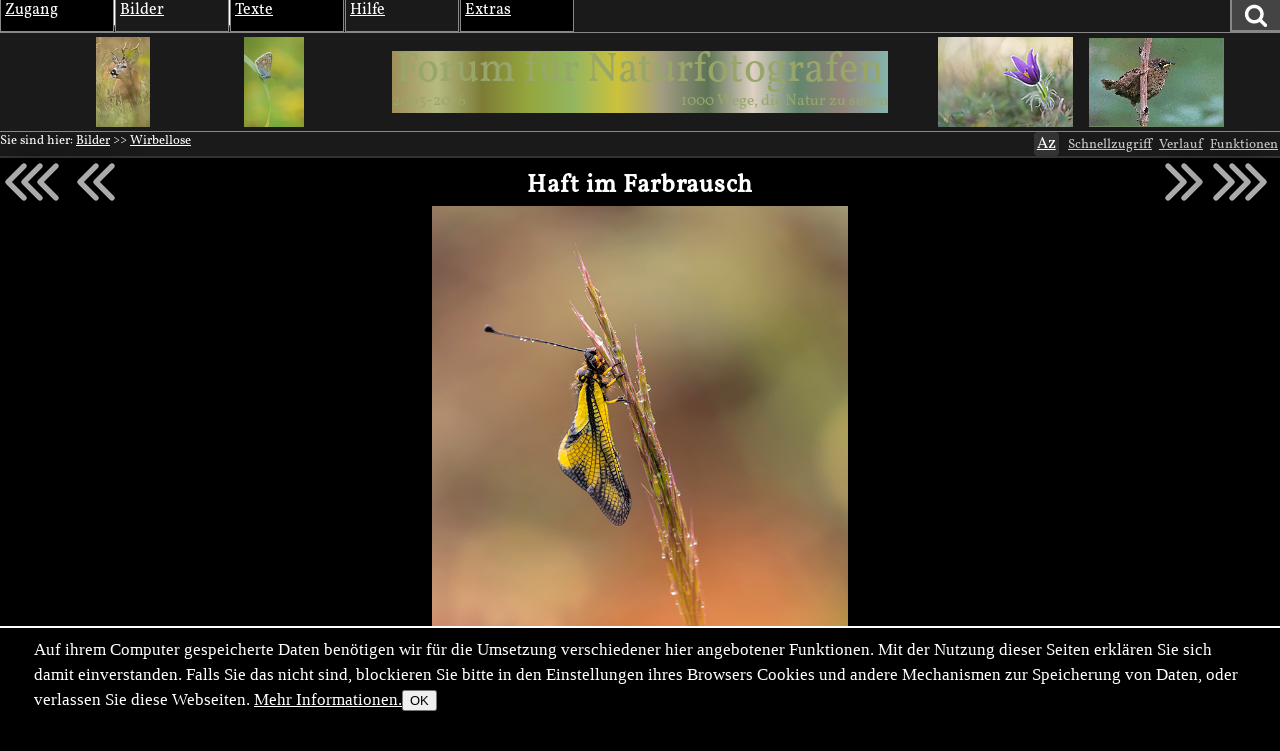

--- FILE ---
content_type: text/html; charset=utf-8
request_url: https://naturfotografen-forum.de/ajax.php?action=nf_10years_get
body_size: 388
content:
{"pai_status":"ok","pai_display":"none","pai_webnotify":[],"pai_data":{"images":[{"color_1":"#9E8F59","color_2":"#B6BA80","color_3":"#7D7C37","url":"\/o1032758-%22...Blattzeit...%22#nfmain","author":"R\u00fcdiger Kaminski","date":"2014-09-02","thumb_x":"81","thumb_y":"135","thumb_file":"data\/o\/206\/1032758\/thumb.jpg","media_x":"540","media_y":"900","media_file":"data\/o\/206\/1032758\/image.jpg","name":"\"...Blattzeit...\""},{"color_1":"#94A63C","color_2":"#93B560","color_3":"#CCC23B","url":"\/o2088807-Ein%20Bl%C3%A4uling#nfmain","author":"Ralf Spichala","date":"2024-09-17","thumb_x":"90","thumb_y":"135","thumb_file":"data\/p\/417\/2088807\/fast-thumb.jpg","media_x":"733","media_y":"1100","media_file":"data\/o\/417\/2088807\/image.jpg","name":"Ein Bl\u00e4uling"},{"color_1":"#A19B82","color_2":"#5E7355","color_3":"#DED1C3","url":"\/o1645852-Bin%20ich%20hier%20richtig#nfmain","author":"Elisabeth Undeutsch","date":"2019-09-16","thumb_x":"135","thumb_y":"90","thumb_file":"data\/o\/329\/1645852\/thumb.jpg","media_x":"1200","media_y":"800","media_file":"data\/o\/329\/1645852\/image.jpg","name":"Bin ich hier richtig?"},{"color_1":"#63856D","color_2":"#94857C","color_3":"#84B5AD","url":"\/o6846-Kleiner%20K%C3%B6nig%20ND#nfmain","author":"J\u00fcrgen Schmidt","date":"2004-09-01","thumb_x":"135","thumb_y":"89","thumb_file":"data\/o\/1\/6846\/thumb.jpg","media_x":"840","media_y":"558","media_file":"data\/o\/1\/6846\/image.jpg","name":"Kleiner K\u00f6nig ND"}]},"pai_data_usage":null,"pai_updates":[],"pai_update_interval":60,"pai_message":"OK","pai_fastcachable":15,"pai_processing_time":3.814697265625e-5}